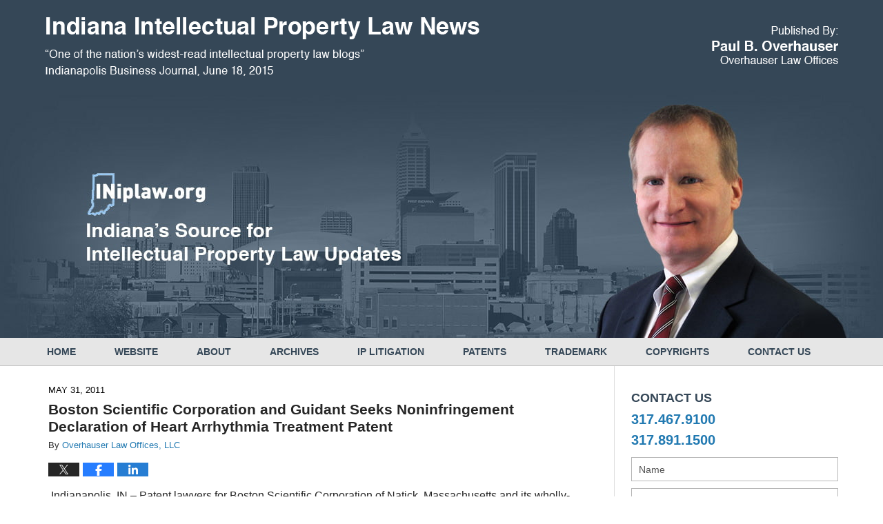

--- FILE ---
content_type: text/html; charset=UTF-8
request_url: https://www.iniplaw.org/boston-scientific-corporation/
body_size: 13458
content:
<!DOCTYPE html>
<html class="no-js displaymode-full" itemscope itemtype="http://schema.org/Blog" lang="en-US">
	<head prefix="og: http://ogp.me/ns# article: http://ogp.me/ns/article#" >
		<meta http-equiv="Content-Type" content="text/html; charset=utf-8" />
		<title>Boston Scientific Corporation and Guidant Seeks Noninfringement Declaration of Heart Arrhythmia Treatment Patent &#8212; Indiana Intellectual Property Law News &#8212; May 31, 2011</title>
		<meta name="viewport" content="width=device-width, initial-scale=1.0" />

		<link rel="stylesheet" type="text/css" media="all" href="/jresources/v/20250122021555/css/main.css" />


		<script type="text/javascript">
			document.documentElement.className = document.documentElement.className.replace(/\bno-js\b/,"js");
		</script>

		<meta name="referrer" content="origin" />
		<meta name="referrer" content="unsafe-url" />

		<meta name='robots' content='index, follow, max-image-preview:large, max-snippet:-1, max-video-preview:-1' />
	<style>img:is([sizes="auto" i], [sizes^="auto," i]) { contain-intrinsic-size: 3000px 1500px }</style>
	
	<!-- This site is optimized with the Yoast SEO plugin v25.5 - https://yoast.com/wordpress/plugins/seo/ -->
	<meta name="description" content="&nbsp;Indianapolis, IN - Patent lawyers for Boston Scientific Corporation of Natick, Massachusetts and its wholly-owned subsidiaries, Guidant LLC of &#8212; May 31, 2011" />
	<link rel="canonical" href="https://www.iniplaw.org/boston-scientific-corporation/" />
	<meta name="twitter:card" content="summary_large_image" />
	<meta name="twitter:title" content="Boston Scientific Corporation and Guidant Seeks Noninfringement Declaration of Heart Arrhythmia Treatment Patent &#8212; Indiana Intellectual Property Law News &#8212; May 31, 2011" />
	<meta name="twitter:description" content="&nbsp;Indianapolis, IN - Patent lawyers for Boston Scientific Corporation of Natick, Massachusetts and its wholly-owned subsidiaries, Guidant LLC of &#8212; May 31, 2011" />
	<meta name="twitter:label1" content="Written by" />
	<meta name="twitter:data1" content="Overhauser Law Offices, LLC" />
	<meta name="twitter:label2" content="Est. reading time" />
	<meta name="twitter:data2" content="2 minutes" />
	<!-- / Yoast SEO plugin. -->


<link rel="alternate" type="application/rss+xml" title="Indiana Intellectual Property Law News &raquo; Feed" href="https://www.iniplaw.org/feed/" />
<link rel="alternate" type="application/rss+xml" title="Indiana Intellectual Property Law News &raquo; Comments Feed" href="https://www.iniplaw.org/comments/feed/" />
<script type="text/javascript">
/* <![CDATA[ */
window._wpemojiSettings = {"baseUrl":"https:\/\/s.w.org\/images\/core\/emoji\/16.0.1\/72x72\/","ext":".png","svgUrl":"https:\/\/s.w.org\/images\/core\/emoji\/16.0.1\/svg\/","svgExt":".svg","source":{"concatemoji":"https:\/\/www.iniplaw.org\/wp-includes\/js\/wp-emoji-release.min.js?ver=ef08febdc3dce7220473ad292b6eccdf"}};
/*! This file is auto-generated */
!function(s,n){var o,i,e;function c(e){try{var t={supportTests:e,timestamp:(new Date).valueOf()};sessionStorage.setItem(o,JSON.stringify(t))}catch(e){}}function p(e,t,n){e.clearRect(0,0,e.canvas.width,e.canvas.height),e.fillText(t,0,0);var t=new Uint32Array(e.getImageData(0,0,e.canvas.width,e.canvas.height).data),a=(e.clearRect(0,0,e.canvas.width,e.canvas.height),e.fillText(n,0,0),new Uint32Array(e.getImageData(0,0,e.canvas.width,e.canvas.height).data));return t.every(function(e,t){return e===a[t]})}function u(e,t){e.clearRect(0,0,e.canvas.width,e.canvas.height),e.fillText(t,0,0);for(var n=e.getImageData(16,16,1,1),a=0;a<n.data.length;a++)if(0!==n.data[a])return!1;return!0}function f(e,t,n,a){switch(t){case"flag":return n(e,"\ud83c\udff3\ufe0f\u200d\u26a7\ufe0f","\ud83c\udff3\ufe0f\u200b\u26a7\ufe0f")?!1:!n(e,"\ud83c\udde8\ud83c\uddf6","\ud83c\udde8\u200b\ud83c\uddf6")&&!n(e,"\ud83c\udff4\udb40\udc67\udb40\udc62\udb40\udc65\udb40\udc6e\udb40\udc67\udb40\udc7f","\ud83c\udff4\u200b\udb40\udc67\u200b\udb40\udc62\u200b\udb40\udc65\u200b\udb40\udc6e\u200b\udb40\udc67\u200b\udb40\udc7f");case"emoji":return!a(e,"\ud83e\udedf")}return!1}function g(e,t,n,a){var r="undefined"!=typeof WorkerGlobalScope&&self instanceof WorkerGlobalScope?new OffscreenCanvas(300,150):s.createElement("canvas"),o=r.getContext("2d",{willReadFrequently:!0}),i=(o.textBaseline="top",o.font="600 32px Arial",{});return e.forEach(function(e){i[e]=t(o,e,n,a)}),i}function t(e){var t=s.createElement("script");t.src=e,t.defer=!0,s.head.appendChild(t)}"undefined"!=typeof Promise&&(o="wpEmojiSettingsSupports",i=["flag","emoji"],n.supports={everything:!0,everythingExceptFlag:!0},e=new Promise(function(e){s.addEventListener("DOMContentLoaded",e,{once:!0})}),new Promise(function(t){var n=function(){try{var e=JSON.parse(sessionStorage.getItem(o));if("object"==typeof e&&"number"==typeof e.timestamp&&(new Date).valueOf()<e.timestamp+604800&&"object"==typeof e.supportTests)return e.supportTests}catch(e){}return null}();if(!n){if("undefined"!=typeof Worker&&"undefined"!=typeof OffscreenCanvas&&"undefined"!=typeof URL&&URL.createObjectURL&&"undefined"!=typeof Blob)try{var e="postMessage("+g.toString()+"("+[JSON.stringify(i),f.toString(),p.toString(),u.toString()].join(",")+"));",a=new Blob([e],{type:"text/javascript"}),r=new Worker(URL.createObjectURL(a),{name:"wpTestEmojiSupports"});return void(r.onmessage=function(e){c(n=e.data),r.terminate(),t(n)})}catch(e){}c(n=g(i,f,p,u))}t(n)}).then(function(e){for(var t in e)n.supports[t]=e[t],n.supports.everything=n.supports.everything&&n.supports[t],"flag"!==t&&(n.supports.everythingExceptFlag=n.supports.everythingExceptFlag&&n.supports[t]);n.supports.everythingExceptFlag=n.supports.everythingExceptFlag&&!n.supports.flag,n.DOMReady=!1,n.readyCallback=function(){n.DOMReady=!0}}).then(function(){return e}).then(function(){var e;n.supports.everything||(n.readyCallback(),(e=n.source||{}).concatemoji?t(e.concatemoji):e.wpemoji&&e.twemoji&&(t(e.twemoji),t(e.wpemoji)))}))}((window,document),window._wpemojiSettings);
/* ]]> */
</script>
<style id='wp-emoji-styles-inline-css' type='text/css'>

	img.wp-smiley, img.emoji {
		display: inline !important;
		border: none !important;
		box-shadow: none !important;
		height: 1em !important;
		width: 1em !important;
		margin: 0 0.07em !important;
		vertical-align: -0.1em !important;
		background: none !important;
		padding: 0 !important;
	}
</style>
<link rel='stylesheet' id='wp-block-library-css' href='https://www.iniplaw.org/wp-includes/css/dist/block-library/style.min.css?ver=ef08febdc3dce7220473ad292b6eccdf' type='text/css' media='all' />
<style id='classic-theme-styles-inline-css' type='text/css'>
/*! This file is auto-generated */
.wp-block-button__link{color:#fff;background-color:#32373c;border-radius:9999px;box-shadow:none;text-decoration:none;padding:calc(.667em + 2px) calc(1.333em + 2px);font-size:1.125em}.wp-block-file__button{background:#32373c;color:#fff;text-decoration:none}
</style>
<style id='global-styles-inline-css' type='text/css'>
:root{--wp--preset--aspect-ratio--square: 1;--wp--preset--aspect-ratio--4-3: 4/3;--wp--preset--aspect-ratio--3-4: 3/4;--wp--preset--aspect-ratio--3-2: 3/2;--wp--preset--aspect-ratio--2-3: 2/3;--wp--preset--aspect-ratio--16-9: 16/9;--wp--preset--aspect-ratio--9-16: 9/16;--wp--preset--color--black: #000000;--wp--preset--color--cyan-bluish-gray: #abb8c3;--wp--preset--color--white: #ffffff;--wp--preset--color--pale-pink: #f78da7;--wp--preset--color--vivid-red: #cf2e2e;--wp--preset--color--luminous-vivid-orange: #ff6900;--wp--preset--color--luminous-vivid-amber: #fcb900;--wp--preset--color--light-green-cyan: #7bdcb5;--wp--preset--color--vivid-green-cyan: #00d084;--wp--preset--color--pale-cyan-blue: #8ed1fc;--wp--preset--color--vivid-cyan-blue: #0693e3;--wp--preset--color--vivid-purple: #9b51e0;--wp--preset--gradient--vivid-cyan-blue-to-vivid-purple: linear-gradient(135deg,rgba(6,147,227,1) 0%,rgb(155,81,224) 100%);--wp--preset--gradient--light-green-cyan-to-vivid-green-cyan: linear-gradient(135deg,rgb(122,220,180) 0%,rgb(0,208,130) 100%);--wp--preset--gradient--luminous-vivid-amber-to-luminous-vivid-orange: linear-gradient(135deg,rgba(252,185,0,1) 0%,rgba(255,105,0,1) 100%);--wp--preset--gradient--luminous-vivid-orange-to-vivid-red: linear-gradient(135deg,rgba(255,105,0,1) 0%,rgb(207,46,46) 100%);--wp--preset--gradient--very-light-gray-to-cyan-bluish-gray: linear-gradient(135deg,rgb(238,238,238) 0%,rgb(169,184,195) 100%);--wp--preset--gradient--cool-to-warm-spectrum: linear-gradient(135deg,rgb(74,234,220) 0%,rgb(151,120,209) 20%,rgb(207,42,186) 40%,rgb(238,44,130) 60%,rgb(251,105,98) 80%,rgb(254,248,76) 100%);--wp--preset--gradient--blush-light-purple: linear-gradient(135deg,rgb(255,206,236) 0%,rgb(152,150,240) 100%);--wp--preset--gradient--blush-bordeaux: linear-gradient(135deg,rgb(254,205,165) 0%,rgb(254,45,45) 50%,rgb(107,0,62) 100%);--wp--preset--gradient--luminous-dusk: linear-gradient(135deg,rgb(255,203,112) 0%,rgb(199,81,192) 50%,rgb(65,88,208) 100%);--wp--preset--gradient--pale-ocean: linear-gradient(135deg,rgb(255,245,203) 0%,rgb(182,227,212) 50%,rgb(51,167,181) 100%);--wp--preset--gradient--electric-grass: linear-gradient(135deg,rgb(202,248,128) 0%,rgb(113,206,126) 100%);--wp--preset--gradient--midnight: linear-gradient(135deg,rgb(2,3,129) 0%,rgb(40,116,252) 100%);--wp--preset--font-size--small: 13px;--wp--preset--font-size--medium: 20px;--wp--preset--font-size--large: 36px;--wp--preset--font-size--x-large: 42px;--wp--preset--spacing--20: 0.44rem;--wp--preset--spacing--30: 0.67rem;--wp--preset--spacing--40: 1rem;--wp--preset--spacing--50: 1.5rem;--wp--preset--spacing--60: 2.25rem;--wp--preset--spacing--70: 3.38rem;--wp--preset--spacing--80: 5.06rem;--wp--preset--shadow--natural: 6px 6px 9px rgba(0, 0, 0, 0.2);--wp--preset--shadow--deep: 12px 12px 50px rgba(0, 0, 0, 0.4);--wp--preset--shadow--sharp: 6px 6px 0px rgba(0, 0, 0, 0.2);--wp--preset--shadow--outlined: 6px 6px 0px -3px rgba(255, 255, 255, 1), 6px 6px rgba(0, 0, 0, 1);--wp--preset--shadow--crisp: 6px 6px 0px rgba(0, 0, 0, 1);}:where(.is-layout-flex){gap: 0.5em;}:where(.is-layout-grid){gap: 0.5em;}body .is-layout-flex{display: flex;}.is-layout-flex{flex-wrap: wrap;align-items: center;}.is-layout-flex > :is(*, div){margin: 0;}body .is-layout-grid{display: grid;}.is-layout-grid > :is(*, div){margin: 0;}:where(.wp-block-columns.is-layout-flex){gap: 2em;}:where(.wp-block-columns.is-layout-grid){gap: 2em;}:where(.wp-block-post-template.is-layout-flex){gap: 1.25em;}:where(.wp-block-post-template.is-layout-grid){gap: 1.25em;}.has-black-color{color: var(--wp--preset--color--black) !important;}.has-cyan-bluish-gray-color{color: var(--wp--preset--color--cyan-bluish-gray) !important;}.has-white-color{color: var(--wp--preset--color--white) !important;}.has-pale-pink-color{color: var(--wp--preset--color--pale-pink) !important;}.has-vivid-red-color{color: var(--wp--preset--color--vivid-red) !important;}.has-luminous-vivid-orange-color{color: var(--wp--preset--color--luminous-vivid-orange) !important;}.has-luminous-vivid-amber-color{color: var(--wp--preset--color--luminous-vivid-amber) !important;}.has-light-green-cyan-color{color: var(--wp--preset--color--light-green-cyan) !important;}.has-vivid-green-cyan-color{color: var(--wp--preset--color--vivid-green-cyan) !important;}.has-pale-cyan-blue-color{color: var(--wp--preset--color--pale-cyan-blue) !important;}.has-vivid-cyan-blue-color{color: var(--wp--preset--color--vivid-cyan-blue) !important;}.has-vivid-purple-color{color: var(--wp--preset--color--vivid-purple) !important;}.has-black-background-color{background-color: var(--wp--preset--color--black) !important;}.has-cyan-bluish-gray-background-color{background-color: var(--wp--preset--color--cyan-bluish-gray) !important;}.has-white-background-color{background-color: var(--wp--preset--color--white) !important;}.has-pale-pink-background-color{background-color: var(--wp--preset--color--pale-pink) !important;}.has-vivid-red-background-color{background-color: var(--wp--preset--color--vivid-red) !important;}.has-luminous-vivid-orange-background-color{background-color: var(--wp--preset--color--luminous-vivid-orange) !important;}.has-luminous-vivid-amber-background-color{background-color: var(--wp--preset--color--luminous-vivid-amber) !important;}.has-light-green-cyan-background-color{background-color: var(--wp--preset--color--light-green-cyan) !important;}.has-vivid-green-cyan-background-color{background-color: var(--wp--preset--color--vivid-green-cyan) !important;}.has-pale-cyan-blue-background-color{background-color: var(--wp--preset--color--pale-cyan-blue) !important;}.has-vivid-cyan-blue-background-color{background-color: var(--wp--preset--color--vivid-cyan-blue) !important;}.has-vivid-purple-background-color{background-color: var(--wp--preset--color--vivid-purple) !important;}.has-black-border-color{border-color: var(--wp--preset--color--black) !important;}.has-cyan-bluish-gray-border-color{border-color: var(--wp--preset--color--cyan-bluish-gray) !important;}.has-white-border-color{border-color: var(--wp--preset--color--white) !important;}.has-pale-pink-border-color{border-color: var(--wp--preset--color--pale-pink) !important;}.has-vivid-red-border-color{border-color: var(--wp--preset--color--vivid-red) !important;}.has-luminous-vivid-orange-border-color{border-color: var(--wp--preset--color--luminous-vivid-orange) !important;}.has-luminous-vivid-amber-border-color{border-color: var(--wp--preset--color--luminous-vivid-amber) !important;}.has-light-green-cyan-border-color{border-color: var(--wp--preset--color--light-green-cyan) !important;}.has-vivid-green-cyan-border-color{border-color: var(--wp--preset--color--vivid-green-cyan) !important;}.has-pale-cyan-blue-border-color{border-color: var(--wp--preset--color--pale-cyan-blue) !important;}.has-vivid-cyan-blue-border-color{border-color: var(--wp--preset--color--vivid-cyan-blue) !important;}.has-vivid-purple-border-color{border-color: var(--wp--preset--color--vivid-purple) !important;}.has-vivid-cyan-blue-to-vivid-purple-gradient-background{background: var(--wp--preset--gradient--vivid-cyan-blue-to-vivid-purple) !important;}.has-light-green-cyan-to-vivid-green-cyan-gradient-background{background: var(--wp--preset--gradient--light-green-cyan-to-vivid-green-cyan) !important;}.has-luminous-vivid-amber-to-luminous-vivid-orange-gradient-background{background: var(--wp--preset--gradient--luminous-vivid-amber-to-luminous-vivid-orange) !important;}.has-luminous-vivid-orange-to-vivid-red-gradient-background{background: var(--wp--preset--gradient--luminous-vivid-orange-to-vivid-red) !important;}.has-very-light-gray-to-cyan-bluish-gray-gradient-background{background: var(--wp--preset--gradient--very-light-gray-to-cyan-bluish-gray) !important;}.has-cool-to-warm-spectrum-gradient-background{background: var(--wp--preset--gradient--cool-to-warm-spectrum) !important;}.has-blush-light-purple-gradient-background{background: var(--wp--preset--gradient--blush-light-purple) !important;}.has-blush-bordeaux-gradient-background{background: var(--wp--preset--gradient--blush-bordeaux) !important;}.has-luminous-dusk-gradient-background{background: var(--wp--preset--gradient--luminous-dusk) !important;}.has-pale-ocean-gradient-background{background: var(--wp--preset--gradient--pale-ocean) !important;}.has-electric-grass-gradient-background{background: var(--wp--preset--gradient--electric-grass) !important;}.has-midnight-gradient-background{background: var(--wp--preset--gradient--midnight) !important;}.has-small-font-size{font-size: var(--wp--preset--font-size--small) !important;}.has-medium-font-size{font-size: var(--wp--preset--font-size--medium) !important;}.has-large-font-size{font-size: var(--wp--preset--font-size--large) !important;}.has-x-large-font-size{font-size: var(--wp--preset--font-size--x-large) !important;}
:where(.wp-block-post-template.is-layout-flex){gap: 1.25em;}:where(.wp-block-post-template.is-layout-grid){gap: 1.25em;}
:where(.wp-block-columns.is-layout-flex){gap: 2em;}:where(.wp-block-columns.is-layout-grid){gap: 2em;}
:root :where(.wp-block-pullquote){font-size: 1.5em;line-height: 1.6;}
</style>
<script type="text/javascript" src="https://www.iniplaw.org/wp-includes/js/jquery/jquery.min.js?ver=3.7.1" id="jquery-core-js"></script>
<script type="text/javascript" src="https://www.iniplaw.org/wp-includes/js/jquery/jquery-migrate.min.js?ver=3.4.1" id="jquery-migrate-js"></script>
<link rel="https://api.w.org/" href="https://www.iniplaw.org/wp-json/" /><link rel="alternate" title="JSON" type="application/json" href="https://www.iniplaw.org/wp-json/wp/v2/posts/1194" /><link rel="EditURI" type="application/rsd+xml" title="RSD" href="https://www.iniplaw.org/xmlrpc.php?rsd" />

<link rel='shortlink' href='https://www.iniplaw.org/?p=1194' />
<link rel="alternate" title="oEmbed (JSON)" type="application/json+oembed" href="https://www.iniplaw.org/wp-json/oembed/1.0/embed?url=https%3A%2F%2Fwww.iniplaw.org%2Fboston-scientific-corporation%2F" />
<link rel="alternate" title="oEmbed (XML)" type="text/xml+oembed" href="https://www.iniplaw.org/wp-json/oembed/1.0/embed?url=https%3A%2F%2Fwww.iniplaw.org%2Fboston-scientific-corporation%2F&#038;format=xml" />
<link rel="amphtml" href="https://www.iniplaw.org/amp/boston-scientific-corporation/" />
		<!-- Willow Authorship Tags -->
<link href="https://www.overhauser.com/" rel="author" />

<!-- End Willow Authorship Tags -->		<!-- Willow Opengraph and Twitter Cards -->
<meta property="article:published_time" content="2011-05-31T13:38:15-05:00" />
<meta property="article:modified_time" content="2017-03-30T16:03:14-05:00" />
<meta property="article:section" content="Intellectual Property Law" />
<meta property="article:author" content="https://www.facebook.com/Overhauser-133171743405518/" />
<meta property="og:url" content="https://www.iniplaw.org/boston-scientific-corporation/" />
<meta property="og:title" content="Boston Scientific Corporation and Guidant Seeks Noninfringement Declaration of Heart Arrhythmia Treatment Patent" />
<meta property="og:description" content="&nbsp;Indianapolis, IN - Patent lawyers for Boston Scientific Corporation of Natick, Massachusetts and its wholly-owned subsidiaries, Guidant LLC of Indianapolis, Indiana and Cardiac Pacemakers ..." />
<meta property="og:type" content="article" />
<meta property="og:image" content="https://www.iniplaw.org/wp-content/uploads/sites/366/2019/03/social-image-logo-og.png" />
<meta property="og:image:width" content="1200" />
<meta property="og:image:height" content="1200" />
<meta property="og:image:url" content="https://www.iniplaw.org/wp-content/uploads/sites/366/2019/03/social-image-logo-og.png" />
<meta property="og:image:secure_url" content="https://www.iniplaw.org/wp-content/uploads/sites/366/2019/03/social-image-logo-og.png" />
<meta property="og:site_name" content="Indiana Intellectual Property Law News" />

<!-- End Willow Opengraph and Twitter Cards -->

				<link rel="shortcut icon" type="image/x-icon" href="/jresources/v/20250122021555/icons/favicon.ico"  />
<!-- Google Analytics Metadata -->
<script> window.jmetadata = window.jmetadata || { site: { id: '366', installation: 'blawgcloud', name: 'iniplaw-org',  willow: '1', domain: 'iniplaw.org', key: 'Li0tLSAuLi0gLi4uIC0gLi4gLi1pbmlwbGF3Lm9yZw==' }, analytics: { ga4: [ { measurementId: 'G-16YZDGHHZR' } ] } } </script>
<!-- End of Google Analytics Metadata -->

<!-- Google Tag Manager -->
<script>(function(w,d,s,l,i){w[l]=w[l]||[];w[l].push({'gtm.start': new Date().getTime(),event:'gtm.js'});var f=d.getElementsByTagName(s)[0], j=d.createElement(s),dl=l!='dataLayer'?'&l='+l:'';j.async=true;j.src= 'https://www.googletagmanager.com/gtm.js?id='+i+dl;f.parentNode.insertBefore(j,f); })(window,document,'script','dataLayer','GTM-PHFNLNH');</script>
<!-- End Google Tag Manager -->

<link rel="next" href="https://www.iniplaw.org/us-supreme-court-holds-willful/" />
<link rel="prev" href="https://www.iniplaw.org/indiana-patent-attorneys-obtai-88/" />

	<script async defer src="https://justatic.com/e/widgets/js/justia.js"></script>

	</head>
	<body class="willow willow-responsive wp-singular post-template-default single single-post postid-1194 single-format-standard wp-theme-Willow-Responsive">
	<div id="top-numbers-v2" class="tnv2-sticky"> <ul> <li>Contact Us Now: <strong>317.467.9100
</strong> <a class="tnv2-button" rel="nofollow" href="tel:317.467.9100
" data-gtm-location="Sticky Header" data-gtm-value="317.467.9100" data-gtm-action="Contact" data-gtm-category="Phones" data-gtm-device="Mobile" data-gtm-event="phone_contact" data-gtm-label="Call" data-gtm-target="Button" data-gtm-type="click">Tap Here To Call Us</a> </li> </ul> </div>

<div id="fb-root"></div>

		<div class="container">
			<div class="cwrap">

			<!-- HEADER -->
			<header id="header" role="banner">
							<div id="head" class="header-tag-group">

					<div id="logo">
						<a href="https://www.iniplaw.org/">							<img src="/jresources/v/20250122021555/images/logo.png" id="mainlogo" alt="Overhauser Law Offices, LLC" />
							Indiana Intellectual Property Law News</a>
					</div>
										<div id="tagline"><a  target="_blank" href="https://www.overhauser.com/" class="tagline-link tagline-text">Published By Overhauser Law Offices, LLC</a></div>
									</div><!--/#head-->
				<nav id="main-nav" role="navigation">
					<span class="visuallyhidden">Navigation</span>
					<div id="topnav" class="topnav nav-custom"><ul id="tnav-toplevel" class="menu"><li id="menu-item-12" class="priority_1 menu-item menu-item-type-custom menu-item-object-custom menu-item-home menu-item-12"><a href="https://www.iniplaw.org/">Home</a></li>
<li id="menu-item-27" class="priority_2 menu-item menu-item-type-custom menu-item-object-custom menu-item-27"><a target="_blank" href="https://www.overhauser.com/">Website</a></li>
<li id="menu-item-28" class="menu-item menu-item-type-post_type menu-item-object-page menu-item-28"><a href="https://www.iniplaw.org/about-this-site/">About</a></li>
<li id="menu-item-679" class="menu-item menu-item-type-post_type menu-item-object-page menu-item-679"><a href="https://www.iniplaw.org/archives/">Archives</a></li>
<li id="menu-item-29" class="priority_3 menu-item menu-item-type-custom menu-item-object-custom menu-item-29"><a target="_blank" href="https://www.overhauser.com/ip-commercial-litigation/">IP Litigation</a></li>
<li id="menu-item-30" class="menu-item menu-item-type-custom menu-item-object-custom menu-item-30"><a target="_blank" href="https://www.overhauser.com/patents/">Patents</a></li>
<li id="menu-item-31" class="menu-item menu-item-type-custom menu-item-object-custom menu-item-31"><a target="_blank" href="https://www.overhauser.com/trademarks-service-marks/">Trademark</a></li>
<li id="menu-item-32" class="menu-item menu-item-type-custom menu-item-object-custom menu-item-32"><a target="_blank" href="https://www.overhauser.com/copyrights-law/">Copyrights</a></li>
<li id="menu-item-35" class="priority_1 menu-item menu-item-type-post_type menu-item-object-page menu-item-35"><a href="https://www.iniplaw.org/contact-us/">Contact Us</a></li>
</ul></div>				</nav>
				<div class="imgwrap">
<div id="img1">
<div class="wrapper"></div>
</div>
</div>			</header>

			            

            <!-- MAIN -->
            <div id="main">
	                            <div class="mwrap">
                	
                	
	                <section class="content">
	                		                	<div class="bodytext">
		                	

<article id="post-1194" class="entry post-1194 post type-post status-publish format-standard hentry category-intellectual-property-law category-patent-infringement" itemprop="blogPost" itemtype="http://schema.org/BlogPosting" itemscope>
	<link itemprop="mainEntityOfPage" href="https://www.iniplaw.org/boston-scientific-corporation/" />
	<div class="inner-wrapper">
		<header>

			
			
						
			<div class="published-date"><span class="published-date-label"></span> <time datetime="2011-05-31T13:38:15-05:00" class="post-date published" itemprop="datePublished" pubdate>May 31, 2011</time></div>
			
			
            <h1 class="entry-title" itemprop="name">Boston Scientific Corporation and Guidant Seeks Noninfringement Declaration of Heart Arrhythmia Treatment Patent</h1>
                <meta itemprop="headline" content="Boston Scientific Corporation and Guidant Seeks Noninfringement Declaration of Heart Arrhythmia Treatment P..." />
			
			
			<div class="author vcard">By <span itemprop="author" itemtype="http://schema.org/Organization" itemscope><a href="https://www.overhauser.com/" class="url fn author-overhauser-1 author-644 post-author-link" rel="author" target="_blank" itemprop="url"><span itemprop="name">Overhauser Law Offices, LLC</span></a><meta itemprop="sameAs" content="https://twitter.com/OverhauserLaw" /><meta itemprop="sameAs" content="https://www.facebook.com/Overhauser-133171743405518/" /></span></div>
			
			<div class="sharelinks sharelinks-1194 sharelinks-horizontal" id="sharelinks-1194">
	<a href="https://twitter.com/intent/tweet?url=https%3A%2F%2Fwww.iniplaw.org%2F%3Fp%3D1194&amp;text=Boston+Scientific+Corporation+and+Guidant+Seeks+Noninfringement+Declaration+of+Heart+Arrhythmia+Treatment+Patent&amp;related=OverhauserLaw%3APost+Author" target="_blank"  onclick="javascript:window.open(this.href, '', 'menubar=no,toolbar=no,resizable=yes,scrollbars=yes,height=600,width=600');return false;"><img src="https://www.iniplaw.org/wp-content/themes/Willow-Responsive/images/share/twitter.gif" alt="Tweet this Post" /></a>
	<a href="https://www.facebook.com/sharer/sharer.php?u=https%3A%2F%2Fwww.iniplaw.org%2Fboston-scientific-corporation%2F" target="_blank"  onclick="javascript:window.open(this.href, '', 'menubar=no,toolbar=no,resizable=yes,scrollbars=yes,height=600,width=600');return false;"><img src="https://www.iniplaw.org/wp-content/themes/Willow-Responsive/images/share/fb.gif" alt="Share on Facebook" /></a>
	<a href="http://www.linkedin.com/shareArticle?mini=true&amp;url=https%3A%2F%2Fwww.iniplaw.org%2Fboston-scientific-corporation%2F&amp;title=Boston+Scientific+Corporation+and+Guidant+Seeks+Noninfringement+Declaration+of+Heart+Arrhythmia+Treatment+Patent&amp;source=Indiana+Intellectual+Property+Law+News" target="_blank"  onclick="javascript:window.open(this.href, '', 'menubar=no,toolbar=no,resizable=yes,scrollbars=yes,height=600,width=600');return false;"><img src="https://www.iniplaw.org/wp-content/themes/Willow-Responsive/images/share/linkedin.gif" alt="Share on LinkedIn" /></a>
</div>					</header>
		<div class="content" itemprop="articleBody">
									<div class="entry-content">
								<p>&nbsp;Indianapolis, IN &#8211; Patent lawyers for Boston Scientific Corporation of Natick, Massachusetts and its wholly-owned subsidiaries, Guidant LLC of Indianapolis, Indiana and Cardiac Pacemakers LLC of St. Paul, Minnesota, filed a lawsuit seeking a declaratory judgment that they have not infringed Patent No. 4,407,288, IMPLANTABLE HEART STIMULATOR AND STIMULATION METHOD, which has been issued by the US Patent Office.  The patent lawsuit has been filed against Mirowski Family Ventures, LLC of the State of Maryland.<br />
The patent in question is described as &#8220;a method of treating heart arrhythmia with a therapy referred to as &#8216;cardioversion&#8217; administered by Implantable Cardioverter Defibrillator devices.&#8221;  According to the complaint, Guidant obtained an exclusive license of the patent in question from Mirowski in 1973, which was renewed 2004.   Pursuant the license agreement, Guidant was to pay a percentage of sales made based on the patented technology.  In 2002, the Southern District of Indiana declared the &#8216;288 patent invalid in Cardiac Pacemaker, Inc. v. St. Jude Medical, Inc., No. IP 96-1718-C H/G (S.D. Ind.).  This patent invalidity determination, however, was overturned by the Federal Circuit Court and then subject to further litigation, which concluded in 2010.  Guidant and Mirowski had agreed to suspend payments on the license agreement while during this litigation, and Guidant, in its complaint, states that it has now paid what is due under the license agreement.  According to the complaint, Mirowski has sent letters to Guidant accusing Guidant of breaching the license agreement and patent infringement.  Boston Scientific and Guidant seek a declaratory judgment of noninfringement, a declaratory judgment of satisfaction of royalty obligation, and a declaratory judgment of no breach of contract.<br />
<span id="more-1194"></span><br />
<strong>Practice Tip</strong>: When a party seeks a declaratory judgment of noninfringment of a patent, the party must demonstrate that there is an actual and sufficient controversy, i.e. that the party has standing, in order for the federal court to have jurisdiction. The 2007 U.S. Supreme Court case <i><a href="http://www.law.cornell.edu/supct/html/05-608.ZS.html"><font>MedImmune v. Genetch</font></a></i> outlined the requirements for standing in patent license controversy. In this case, Boston Scientific claims it has standing because the parties &#8220;have adverse legal interests, of sufficient immediacy and reality to warrant the issuance of a declaratory judgment.&#8221;<a title="View Complaint on Scribd" href="https://www.scribd.com/doc/57772979/Complaint" style="margin: 12px auto 6px auto;font-family: Helvetica,Arial,Sans-serif;font-style: normal;font-variant: normal;font-weight: normal;font-size: 14px;line-height: normal;text-decoration: underline">Complaint</a><iframe class="scribd_iframe_embed" src="https://www.scribd.com/embeds/57772979/content?start_page=1&#038;view_mode=list&#038;access_key=key-fxwxtmf52j9yxm28ipd" data-auto-height="true" data-aspect-ratio="0.771752837326608" scrolling="no" id="doc_10518" width="100%" height="600" frameborder="0"></iframe><script type="text/javascript">(function() { var scribd = document.createElement("script"); scribd.type = "text/javascript"; scribd.async = true; scribd.src = "https://www.scribd.com/javascripts/embed_code/inject.js"; var s = document.getElementsByTagName("script")[0]; s.parentNode.insertBefore(scribd, s); })();</script></p>
<p><font color="#000000"></font><font face="Verdana">Filed: May 31, 2011 as </font>1:2011cv00736<font face="Verdana"> Updated: June 2, 2011 04:07:29 </font></p>
<p><font color="#000000"><strong>Plaintiffs:</strong> BOSTON SCIENTFIC CORPORATION, CARDIAC PACEMAKERS, INC., GUIDANT LLC. and GUIDANT SALES LLC.</font></p>
<p><font color="#000000"><strong>Defendant:</strong> MIROWSKI FAMILY VENTURES, LLC</font></p>
<p><font color="#000000"><strong>Presiding Judge:</strong> </font><a href="http://dockets.justia.com/search?court=insdce&amp;judge=William+Lawrence"><font color="#a94b20">William T. Lawrence</font></a></p>
<p><font color="#000000"><strong>Referring Judge:</strong> </font><a href="http://dockets.justia.com/search?court=insdce&amp;judge=Denise+LaRue"><font color="#a94b20">Denise K. LaRue</font></a></p>
<p><font color="#000000"><strong>Cause Of Action:</strong> Patent Infringement</font></p>
<p><font color="#000000"><strong>Court:</strong> </font><a href="http://dockets.justia.com/browse/circuit-7/"><font color="#a94b20">Seventh Circuit</font></a><font color="#000000"> &gt; </font><a href="http://dockets.justia.com/browse/circuit-7/state-indiana/"><font color="#a94b20">Indiana</font></a><font color="#000000"> &gt; </font><a href="http://dockets.justia.com/browse/circuit-7/state-indiana/court-insdce/"><font color="#a94b20">Southern District Court</font></a><font color="#000000"> </font></p>
<p><font color="#000000"><strong>Type:</strong> </font><a href="http://dockets.justia.com/browse/noscat-10/"><font color="#a94b20">Intellectual Property</font></a><font color="#000000"> &gt; </font><a href="http://dockets.justia.com/browse/noscat-10/nos-830/"><font color="#a94b20">Patent</font></a></p>
<p><font size="3" face="Calibri"> </font></p>
<p><font size="3" face="Calibri"> </font></p>
<p><font size="3" face="Calibri"></font><font color="#a94b20" size="3" face="Times New Roman"></font></p>
							</div>
					</div>
		<footer>
							<div class="author vcard">By <span itemprop="author" itemtype="http://schema.org/Organization" itemscope><a href="https://www.overhauser.com/" class="url fn author-overhauser-1 author-644 post-author-link" rel="author" target="_blank" itemprop="url"><span itemprop="name">Overhauser Law Offices, LLC</span></a><meta itemprop="sameAs" content="https://twitter.com/OverhauserLaw" /><meta itemprop="sameAs" content="https://www.facebook.com/Overhauser-133171743405518/" /></span></div>						<div itemprop="publisher" itemtype="http://schema.org/Organization" itemscope>
				<meta itemprop="name" content="Overhauser Law Offices, LLC" />
				
<div itemprop="logo" itemtype="http://schema.org/ImageObject" itemscope>
	<link itemprop="url" href="https://www.iniplaw.org/wp-content/uploads/sites/366/2016/10/OverhauserLawOffices-GoogleImage.jpeg" />
	<meta itemprop="height" content="60" />
	<meta itemprop="width" content="73" />
	<meta itemprop="representativeOfPage" content="http://schema.org/True" />
</div>
			</div>

			<div class="category-list"><span class="category-list-label">Posted in:</span> <span class="category-list-items"><a href="https://www.iniplaw.org/category/intellectual-property-law/" title="View all posts in Intellectual Property Law" class="category-intellectual-property-law term-31 post-category-link">Intellectual Property Law</a> and <a href="https://www.iniplaw.org/category/patent-infringement/" title="View all posts in Patent Infringement" class="category-patent-infringement term-6 post-category-link">Patent Infringement</a></span></div>			
			<div class="published-date"><span class="published-date-label"></span> <time datetime="2011-05-31T13:38:15-05:00" class="post-date published" itemprop="datePublished" pubdate>May 31, 2011</time></div>			<div class="visuallyhidden">Updated:
				<time datetime="2017-03-30T16:03:14-05:00" class="updated" itemprop="dateModified">March 30, 2017 4:03 pm</time>
			</div>

			
			
			
			
<!-- You can start editing here. -->


			<!-- If comments are closed. -->
		<p class="nocomments">Comments are closed.</p>

	

		</footer>

	</div>
</article>
	<div class="navigation">
		<nav id="post-pagination-bottom" class="pagination post-pagination" role="navigation">
		<span class="nav-prev"><a rel="prev" href="https://www.iniplaw.org/indiana-patent-attorneys-obtai-88/" title="Indiana Patent Attorneys Obtain 107 Patents for Indiana Companies in May, 2011"><span class="arrow-left">&laquo;</span> Previous</a></span> <span class="nav-sep">|</span> <span class="nav-home"><a rel="home" href="https://www.iniplaw.org/">Home</a></span> <span class="nav-sep">|</span> <span class="nav-next"><a rel="next" href="https://www.iniplaw.org/us-supreme-court-holds-willful/" title="U.S. Supreme Court Holds &#8220;Willful Blindness&#8221; Suffices for Induced Infringement Knowledge Requirement">Next <span class="arrow-right">&raquo;</span></a></span>				</nav>
	</div>
								</div>

																<aside class="sidebar primary-sidebar sc-2 secondary-content" id="sc-2">
			</aside>

							
						</section>

						<aside class="sidebar secondary-sidebar sc-1 secondary-content" id="sc-1">
	    <div id="justia_contact_form-2" class="widget sidebar-widget primary-sidebar-widget justia_contact_form">
    <strong class="widget-title sidebar-widget-title primary-sidebar-widget-title">Contact Us</strong><div class="content widget-content sidebar-widget-content primary-sidebar-widget-content">
    <div class="formdesc">
<span class="line-1">317.467.9100</span>
<span class="line-2">317.891.1500</span>
</div>
    <div id="contactform">
            <form data-gtm-label="Consultation Form" data-gtm-action="Submission" data-gtm-category="Forms" data-gtm-type="submission" data-gtm-conversion="1" id="genericcontactform" name="genericcontactform" action="/jshared/blog-contactus/" class="widget_form" data-validate="parsley">
            <div data-directive="j-recaptcha" data-recaptcha-key="6LfQqTcsAAAAANb2m9U7LFSMjtEyGWylOCy9sbnt" data-version="2" data-set-lang="en"></div>
            <div id="errmsg"></div>
            <input type="hidden" name="wpid" value="2" />
            <input type="hidden" name="5_From_Page" value="Indiana Intellectual Property Law News" />
            <input type="hidden" name="firm_name" value="Overhauser Law Offices, LLC" />
            <input type="hidden" name="blog_name" value="Indiana Intellectual Property Law News" />
            <input type="hidden" name="site_id" value="" />
            <input type="hidden" name="prefix" value="366" />
            <input type="hidden" name="source" value="blawgcloud" />
            <input type="hidden" name="source_off" value="" />
            <input type="hidden" name="return_url" value="https://www.iniplaw.org/thank-you/" />
            <input type="hidden" name="current_url" value="https://www.iniplaw.org/boston-scientific-corporation/" />
            <input type="hidden" name="big_or_small" value="big" />
            <input type="hidden" name="is_blog" value="yes" />
            <span class="fld name"><label class="visuallyhidden" for="Name">Name</label><input type="text" name="10_Name" id="Name" value=""  placeholder="Name"   class="required"  required/></span><span class="fld email"><label class="visuallyhidden" for="Email">Email</label><input type="email" name="20_Email" id="Email" value=""  placeholder="Email"   class="required"  required/></span><span class="fld phone"><label class="visuallyhidden" for="Phone">Phone</label><input type="tel" name="30_Phone" id="Phone" value=""  placeholder="Phone"  pattern="[\+\(\)\d -]+" title="Please enter a valid phone number."  class="required"  required/></span><span class="fld message"><label class="visuallyhidden" for="Message">Message</label><textarea name="40_Message" id="Message"  placeholder="Message"  class="required"  required></textarea></span>
            
            
            
            
            <input type="hidden" name="required_fields" value="10_Name,20_Email,30_Phone,40_Message" />
            <input type="hidden" name="form_location" value="Consultation Form">
            <span class="submit">
                <button type="submit" name="submitbtn">Submit</button>
            </span>
        </form>
    </div>
    <div style="display:none !important;" class="normal" id="jwpform-validation"></div>
    </div></div><div id="custom_html-5" class="widget_text widget sidebar-widget primary-sidebar-widget widget_custom_html"><strong class="widget-title sidebar-widget-title primary-sidebar-widget-title"> </strong><div class="content widget-content sidebar-widget-content primary-sidebar-widget-content"><div class="textwidget custom-html-widget"><div class="badge badge-1"> <img src="/jresources/images/sidebar-badges/01.png" alt="Martindale-Hubbell"/> </div> <div class="badge badge-5"> <img src="/jresources/images/sidebar-badges/05.png" alt="Martindale-Hubbell - Client Champion"/> </div> <div class="badge badge-6"> <img src="/jresources/images/sidebar-badges/06.png" style="width:140px" alt="Lawyers of Distinction"/> </div></div></div></div><div id="jwpw_connect-2" class="widget sidebar-widget primary-sidebar-widget jwpw_connect">
    <strong class="widget-title sidebar-widget-title primary-sidebar-widget-title"></strong><div class="content widget-content sidebar-widget-content primary-sidebar-widget-content">
    
        <p class="connect-icons">
            <a href="https://www.facebook.com/Overhauser-133171743405518/" target="_blank" title="Facebook"><img src="https://lawyers.justia.com/s/facebook-flat-64.png" alt="Facebook Icon" border="0" /></a><a href="https://twitter.com/OverhauserLaw" target="_blank" title="Twitter"><img src="https://lawyers.justia.com/s/twitter-flat-64.png" alt="Twitter Icon" border="0" /></a><a href="https://www.linkedin.com/in/paul-overhauser-3999093" target="_blank" title="LinkedIn"><img src="https://lawyers.justia.com/s/linkedin-flat-64.png" alt="LinkedIn Icon" border="0" /></a><a href="https://lawyers.justia.com/lawyer/paul-overhauser-809451" target="_blank" title="Justia"><img src="https://lawyers.justia.com/s/justia-flat-64.png" alt="Justia Icon" border="0" /></a><a href="http://rss.justia.com/IndianaIntellectualPropertyLawyerBlogCom" target="_blank" title="Feed"><img src="https://lawyers.justia.com/s/rss-flat-64.png" alt="Feed Icon" border="0" /></a>
        </p>
        <script type="application/ld+json">
{ "@context": "http://schema.org",
  "@type": "http://schema.org/LegalService",
  "name": "Overhauser Law Offices, LLC",
  "image": "https://www.iniplaw.org/wp-content/uploads/sites/366/2016/10/OverhauserLawOffices-GoogleImage.jpeg",
  "sameAs": ["https://www.facebook.com/Overhauser-133171743405518/","https://twitter.com/OverhauserLaw","https://www.linkedin.com/in/paul-overhauser-3999093","https://lawyers.justia.com/lawyer/paul-overhauser-809451","http://rss.justia.com/IndianaIntellectualPropertyLawyerBlogCom"],
  "address": {
    "@type": "PostalAddress",
    "addressCountry": "US"
  }
}
</script>
        
</div></div>
    <div id="jwpw_subscribe-2" class="widget sidebar-widget primary-sidebar-widget jwpw_subscribe">
    <strong class="widget-title sidebar-widget-title primary-sidebar-widget-title">Email Subscribe</strong><div class="content widget-content sidebar-widget-content primary-sidebar-widget-content">
        
        <div id="mailchimp_subscribe">
            <form action="https://iniplaw.us13.list-manage.com/subscribe/post?u=c8bb2e166299c6e0578df3718&amp;id=0fb5b72b95"
            method="post" id="mc-embedded-subscribe-form" name="mc-embedded-subscribe-form" class="validate" target="_blank" novalidate>
            <label for="mce-EMAIL">Enter your email address:</label>
            <input type="email" value="" name="EMAIL" class="mailchimp email" id="mce-EMAIL" placeholder="Email Address"/>
            <span class="submit">
                <button type="submit" name="subscribe">Subscribe</button>
            </span>
            </form></div>
    </div></div><div id="j_categories-2" class="widget sidebar-widget primary-sidebar-widget j_categories"><strong class="widget-title sidebar-widget-title primary-sidebar-widget-title">Topics</strong><div class="content widget-content sidebar-widget-content primary-sidebar-widget-content"><ul>
    <li class="cat-item cat-item-0"><a href="https://www.iniplaw.org/category/new-litigation/">New Litigation <span>(787)</span></a></li>
    <li class="cat-item cat-item-1"><a href="https://www.iniplaw.org/category/https-www-iniplaw-org-copyrights/">Copyright Infringement <span>(402)</span></a></li>
    <li class="cat-item cat-item-2"><a href="https://www.iniplaw.org/category/patent-infringement/">Patent Infringement <span>(399)</span></a></li>
    <li class="cat-item cat-item-3"><a href="https://www.iniplaw.org/category/unfair-competition/">Unfair Competition <span>(281)</span></a></li>
    <li class="cat-item cat-item-4"><a href="https://www.iniplaw.org/category/trademarks-issued/">Trademarks Issued <span>(248)</span></a></li>
    <li class="cat-item cat-item-5"><a href="https://www.iniplaw.org/category/new-decisions/">New Decisions <span>(247)</span></a></li>
    <li class="cat-item cat-item-6"><a href="https://www.iniplaw.org/category/patents-issued/">Patents Issued <span>(225)</span></a></li>
    <li class="cat-item cat-item-7"><a href="https://www.iniplaw.org/category/trademark-infringement/">Trademark Infringement <span>(225)</span></a></li>
    <li class="cat-item cat-item-8"><a href="https://www.iniplaw.org/category/intellectual-property-law/">Intellectual Property Law <span>(160)</span></a></li>
    <li class="cat-item cat-item-9"><a href="https://www.iniplaw.org/category/false-designation-of-origin/">False Designation of Origin <span>(133)</span></a></li>
    <li class="cat-item cat-item-10"><a href="https://www.iniplaw.org/category/indiana-state-law/">Indiana State Law <span>(109)</span></a></li>
    <li class="cat-item cat-item-11"><a href="https://www.iniplaw.org/category/civil-procedure/">Civil Procedure <span>(98)</span></a></li>
    <span class="more-categories-link"><a href="https://www.iniplaw.org/topics">View More Topics</a></span></ul></div></div><div id="custom_html-2" class="widget_text widget sidebar-widget primary-sidebar-widget widget_custom_html"><strong class="widget-title sidebar-widget-title primary-sidebar-widget-title">Search</strong><div class="content widget-content sidebar-widget-content primary-sidebar-widget-content"><div class="textwidget custom-html-widget"><form action="https://www.iniplaw.org/" class="searchform" id="searchform" method="get" role="search"><div><label class="visuallyhidden" for="s">Search here</label><input type="text" id="s" name="s" value="" placeholder="Enter Text"/><button type="submit" value="Search" id="searchsubmit">Search</button></div></form></div></div></div>
		<div id="recent-posts-2" class="widget sidebar-widget primary-sidebar-widget widget_recent_entries">
		<strong class="widget-title sidebar-widget-title primary-sidebar-widget-title">Recent Entries</strong><div class="content widget-content sidebar-widget-content primary-sidebar-widget-content">
		<ul>
											<li>
					<a href="https://www.iniplaw.org/c-is-for-counterfeit-sesame-workshop-accuses-e-commerce-merchants-of-counterfeit-goods-and-unauthorized-merchandise/">C is for Counterfeit: Sesame Workshop Accuses E-Commerce Merchants of Counterfeit Goods and Unauthorized Merchandise</a>
											<span class="post-date">September 26, 2025</span>
									</li>
											<li>
					<a href="https://www.iniplaw.org/smoke-and-mirrors-lawsuit-targets-counterfeit-rolling-papers/">Smoke and Mirrors: Lawsuit Targets Counterfeit Rolling Papers</a>
											<span class="post-date">September 19, 2025</span>
									</li>
											<li>
					<a href="https://www.iniplaw.org/washed-away-photographer-says-facebook-groups-erased-her-watermark/">Washed Away: Photographer Says Facebook Groups Erased Her Watermark</a>
											<span class="post-date">September 12, 2025</span>
									</li>
					</ul>

		</div></div></aside>

					</div>
				</div>


							<!-- FOOTER -->
				<footer id="footer">
					<span class="visuallyhidden">Contact Information</span>
					<div class="fcontainer">

													<div id="address">
								<div id="custom_html-6" class="widget_text address_container address-block-widget widget_custom_html"><strong > </strong><div ><div class="textwidget custom-html-widget"><div class="footerdisc"> <span>Indiana Intellectual Property: IP Litigation, Patents, Trademarks, Copyrights</span> <ul> <li>Seventh Circuit</li> <li>Northern District of Indiana</li> <li>Southern District of Indiana</li> </ul> </div></div></div><div id="custom_html-7" class="widget_text address_container address-block-widget widget_custom_html"><strong > </strong><div ><div class="textwidget custom-html-widget"><strong class="slocation bloglocation">Paul B. Overhauser<br /> Overhauser Law Offices, LLC</strong> <div class="slocation bloglocation"> <strong>Greenfield <br /></strong> 18 E Main St #202<br /> Greenfield, IN 46140<br /> Phone: 317.467.9100 <br /> Fax: 866.283.8549 </div> <div class="slocation bloglocation"> <strong>Indianapolis <br /></strong> 101 W Ohio St #2000<br /> Indianapolis, IN 46204<br /> Phone: 317.891.1500<br /> Fax: 866.283.8549 </div></div></div>							</div>
						
						
						<nav id="footernav">
							<div id="footernav-wrapper" class="footernav nav-custom"><ul id="menu-footernav" class="menu"><li id="menu-item-20" class="menu-item menu-item-type-custom menu-item-object-custom menu-item-home menu-item-20"><a href="https://www.iniplaw.org/">Home</a></li>
<li id="menu-item-37" class="menu-item menu-item-type-post_type menu-item-object-page menu-item-37"><a href="https://www.iniplaw.org/disclaimer/">Disclaimer</a></li>
<li id="menu-item-5147" class="menu-item menu-item-type-post_type menu-item-object-page menu-item-5147"><a href="https://www.iniplaw.org/privacy-policy/">Privacy Policy</a></li>
<li id="menu-item-36" class="menu-item menu-item-type-post_type menu-item-object-page menu-item-36"><a href="https://www.iniplaw.org/contact-us/">Contact Us</a></li>
<li id="menu-item-22" class="menu-item menu-item-type-post_type menu-item-object-page menu-item-22"><a href="https://www.iniplaw.org/archives/">Blog Posts</a></li>
</ul></div>						</nav>
												<div class="copyright" title="Copyright &copy; 2016 &ndash; 2026 Overhauser Law Offices, LLC"><div class="jgrecaptcha-text"><p>This site is protected by reCAPTCHA and the Google <a target="_blank" href="https://policies.google.com/privacy">Privacy Policy</a> and <a target="_blank" href="https://policies.google.com/terms">Terms of Service</a> apply.</p><p>Please do not include any confidential or sensitive information in a contact form, text message, or voicemail. The contact form sends information by non-encrypted email, which is not secure. Submitting a contact form, sending a text message, making a phone call, or leaving a voicemail does not create an attorney-client relationship.</p></div><style>.grecaptcha-badge { visibility: hidden; } .jgrecaptcha-text p { margin: 1.8em 0; }</style><span class="copyright_label">Copyright &copy;</span> <span class="copyright_year">2016 &ndash; 2026</span>, <span>Overhauser Law Offices, LLC</span></div>
																		<div class="credits"><a target="_blank" href="https://www.justia.com/marketing/law-blogs/"><strong class="justia_brand">JUSTIA</strong> Law Firm Blog Design</a></div>
																	</div>
				</footer>
						</div> <!-- /.cwrap -->
		</div><!-- /.container -->
		<!--[if lt IE 9]>
			<script src="/jshared/jslibs/responsive/mediaqueries/css3-mediaqueries.1.0.2.min.js"></script>
		<![endif]-->
		<script type="text/javascript"> if(!('matchMedia' in window)){ document.write(unescape("%3Cscript src='/jshared/jslibs/responsive/mediaqueries/media.match.2.0.2.min.js' type='text/javascript'%3E%3C/script%3E")); } </script>
		<script type="speculationrules">
{"prefetch":[{"source":"document","where":{"and":[{"href_matches":"\/*"},{"not":{"href_matches":["\/wp-*.php","\/wp-admin\/*","\/wp-content\/uploads\/sites\/366\/*","\/wp-content\/*","\/wp-content\/plugins\/*","\/wp-content\/themes\/Willow-Responsive\/*","\/*\\?(.+)"]}},{"not":{"selector_matches":"a[rel~=\"nofollow\"]"}},{"not":{"selector_matches":".no-prefetch, .no-prefetch a"}}]},"eagerness":"conservative"}]}
</script>
<script type="text/javascript" src="https://www.iniplaw.org/wp-content/plugins/jWP-Widgets/js/jwp-placeholder-fallback.js?ver=ef08febdc3dce7220473ad292b6eccdf" id="jwp-placeholder-fallback-js"></script>
<script type="text/javascript" src="https://www.iniplaw.org/wp-content/plugins/jWP-Widgets/js/jwp-forms.js?ver=ef08febdc3dce7220473ad292b6eccdf" id="jwp-forms-js"></script>
<script type="text/javascript" src="https://www.iniplaw.org/jshared/jslibs/validate/parsley.min.js?ver=ef08febdc3dce7220473ad292b6eccdf" id="parsley-js"></script>
<script type="text/javascript" src="https://www.iniplaw.org/jshared/jslibs/responsive/enquire/enquire.2.0.2.min.js?ver=2.0.2" id="enquire-js"></script>
<script type="text/javascript" src="https://www.iniplaw.org/jshared/jslibs/responsive/responsive.topnav.1.0.4.min.js?ver=1.0.4" id="responsive_topnav-js"></script>
<script type="text/javascript" src="https://www.iniplaw.org/jresources/v/20250122021555/js/site.min.js" id="willow_site.min-js"></script>

	</body>
</html>


<!--
Performance optimized by W3 Total Cache. Learn more: https://www.boldgrid.com/w3-total-cache/

Page Caching using Disk: Enhanced 

Served from: www.iniplaw.org @ 2026-01-24 17:48:36 by W3 Total Cache
-->